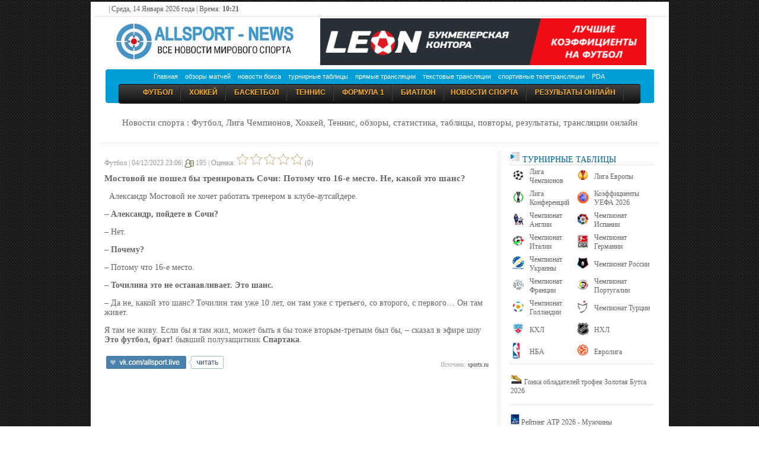

--- FILE ---
content_type: text/html; charset=Windows-1251
request_url: http://allsport-news.net/648443_mostovoy_ne_poshel_byi_trenirovat_sochi_potomu_chto_16_e_mesto__ne_kakoy_eto_shans.html
body_size: 16671
content:


<!DOCTYPE html><html xmlns='http://www.w3.org/1999/xhtml' xml:lang='ru' lang='ru'>
<head>
<title>Мостовой не пошел бы тренировать Сочи: Потому что 16-е место. Не, какой это шанс?</title>
<meta http-equiv='Content-Type' content='text/html; charset=windows-1251' />
<meta name='description' content=' Александр Мостовой не хочет работать тренером в клубе-аутсайдере. ' />
<meta name='keywords' content='Новости спорта, Лига Чемпионов, Лига Европы, футбол в России, футбол в Украине, спорт онлайн, футбол онлайн, бокс онлайн, баскетбол онлайн, теннис онлайн, хоккей онлайн, гандбол онлайн, формула 1 онлайн, волейбол онлайн, биатлон онлайн, обзоры онлайн, анонсы, фото, видео, превью, турнирные таблицы, спортивный календарь, спорт на тв, спорт онлайн, Ла Лига, Премьер Лига, Олимпиада 2022, Чемпионат Европы 2020' />
<meta name='viewport' content='width=device-width' />
<link rel='stylesheet' href='/themes/Hamarey/styles.css?v=33' type='text/css' media='screen' />
<link rel='alternate' type='application/rss+xml' title='RSS - Все новости спорта' href='/feeds/rss_full.php' />
<link rel='canonical' href='http://allsport-news.net/648443_mostovoy_ne_poshel_byi_trenirovat_sochi_potomu_chto_16_e_mesto__ne_kakoy_eto_shans.html' />
<link rel='shortcut icon' href='/images/favicon.ico' type='image/x-icon' />
<meta property='og:title' content='Мостовой не пошел бы тренировать Сочи: Потому что 16-е место. Не, какой это шанс?' />
<meta property='og:description' content=' Александр Мостовой не хочет работать тренером в клубе-аутсайдере. ' />
<meta property='og:url' content='http://allsport-news.net/648443_mostovoy_ne_poshel_byi_trenirovat_sochi_potomu_chto_16_e_mesto__ne_kakoy_eto_shans.html' />
<meta property='og:image' content='http://allsport-news.net/images/fon_foot.jpg' />
<meta property='og:site_name' content='Новости Спорта - allsport-news.net' />

</head>
<body>
 
<table border='0' align='center' cellpadding='5' cellspacing='0' style='border-collapse: collapse;' width='975'>
<tr><td class='main_div' style='border-collapse: collapse; background-color:#FFF;'><div id='top' > | Среда, 14 Января 2026 года | Время: <b>10:21</b></div><div class='line_top'></div>
<div class='tpl_str_center'>
     <table width='100%' height='80'><tr><td width='3%'></td><td width='30%' align='left'><a href='/'><img src='/images/logo_index.jpg' valign='absmiddle' height='70'><a/></td><td align='right'><div id='top_1'>
<a href='https://leon.ru/bets/best-odds' target='_blank'><img src='/images/11tur22.png' border='0' width='550'></a></div></td><td width='3%'></td></tr></table></div>

<div class='tpl_str_main'>
<div style='margin:0 14px;'>			
<!-- MENU i --><table cellspacing="0" cellpadding="0" border="0" align="center" width="925" style='border-collapse: collapse; padding: 0px;'><tr>
<td width="7" height="57" background="/images/left_bg_ul.png"></td>
<td width="925" background="/images/center_bg_ul.png">
<table width="880" height='25' align='center' cellpadding='0' cellspacing='0'><tr><td align='center'><div>
<a class="top_menu" href="/">Главная</a>&nbsp;&nbsp;&nbsp;
<a class="top_menu" href="/sport_reviews/">обзоры матчей</a>&nbsp;&nbsp;&nbsp;
<a class="top_menu" href="/box/">новости бокса</a>&nbsp;&nbsp;&nbsp;
<a class="top_menu" href="/table/">турнирные таблицы</a>&nbsp;&nbsp;&nbsp;
<a class="top_menu" href="/">прямые трансляции</a>&nbsp;&nbsp;&nbsp;
<a class="top_menu" href="/text_online/">текстовые трансляции</a>&nbsp;&nbsp;&nbsp;
<a class="top_menu" href="/sport_tv/">спортивные телетрансляции</a>&nbsp;&nbsp;&nbsp;
<a class="top_menu" href="/mobile/">PDA</a>
</div></td></tr></table><table width="880" height='30' align='center' cellpadding='0' cellspacing='0'><tr><td align='center'>
<ul id="menu"><li><a href="/football/">Футбол</a></li>
<li><a href="/hockey/">Хоккей</a></li>
<li><a href="/basketball/">Баскетбол</a></li>
<li><a href="/tennis/">Теннис</a></li>
<li><a href="/formula_1/">Формула 1</a></li>
<li><a href="/biathlon/">Биатлон</a></li><li><a href="/news/">Новости Спорта</a></li>
<li><a class="top_menu" href="/score_online/">результаты онлайн</a></li></ul>
</td></tr></table></td><td height="57" width="7" background="/images/right_bg_ul.png"></td>
</tr></table>
<div class='line_top'><center><h5>Новости спорта : Футбол, Лига Чемпионов, Хоккей, Теннис, обзоры, статистика, таблицы, повторы, результаты, трансляции онлайн</h5></center></div><p></p><div class='tpl_main'>
<table width='100%' border='0' cellpadding='0' cellspacing='0'>
<tr>
<td valign='top'><div class='tpl_content'>

<table><tr><td valign='top'><script src='/rg.js'></script>

<script type="application/ld+json">
{
    "@context": "http://schema.org",
    "@type": "NewsArticle",
    "mainEntityOfPage":{
        "@type": "WebPage",
        "@id": "http://allsport-news.net/648443_mostovoy_ne_poshel_byi_trenirovat_sochi_potomu_chto_16_e_mesto__ne_kakoy_eto_shans.html"
    },
    "headline": "Мостовой не пошел бы тренировать Сочи: Потому что 16-е место. Не, какой это шанс?",
    "name": "Мостовой не пошел бы тренировать Сочи: Потому что 16-е место. Не, какой это шанс?",
    "description": " Александр Мостовой не хочет работать тренером в клубе-аутсайдере. ",
    "datePublished": "2023-12-04T23:06+03:00",
    "dateModified": "2023-12-04T23:06+03:00",
        "author": {
        "@type": "Organization",
        "name": "Allsport-news.net",
        "url": "http://allsport-news.net/648443_mostovoy_ne_poshel_byi_trenirovat_sochi_potomu_chto_16_e_mesto__ne_kakoy_eto_shans.html"

    },
"image": {
        "@type": "ImageObject",
        "url": "http://allsport-news.net/images/fon_foot.jpg"
       
    },
         "publisher": {
        "@type": "Organization",
        "name": "Allsport-news.net",
        "logo": {
        "@type": "ImageObject",
        "url": "http://allsport-news.net/images/logo/micro_logo.jpg",
            "width": "600",
            "height": "268"
        }
    }
}
</script>
<div class='sider' style='color: #999;' align='left'>Футбол |   04/12/2023 23:06| <img src='/themes/Hamarey/images/author.gif' alt='' style='vertical-align:middle;border:0px;' /> 195 
  |  <span id=votestatus648443>Оценка: 

<input type='button' class='plus' id='plus1_648443'  onclick="vote('rulez1','648443');return false;"></input> 
<input type='button' class='plus' id='plus2_648443'  onclick="vote('rulez2','648443');return false;"></input> 
<input type='button' class='plus' id='plus3_648443'  onclick="vote('rulez3','648443');return false;"></input> 
<input type='button' class='plus' id='plus4_648443'  onclick="vote('rulez4','648443');return false;"></input> 
<input type='button' class='plus' id='plus5_648443'  onclick="vote('rulez5','648443');return false;"></input> 

 (0)</span>
</div>
<h1><strong>Мостовой не пошел бы тренировать Сочи: Потому что 16-е место. Не, какой это шанс?</strong></h1>	<div class='news_box' valign='top'>
												
<div class='news_box'><img src='images/news_cats/default.gif' alt='Футбол' class='news-category' />  <p> Александр Мостовой не хочет работать тренером в клубе-аутсайдере. </p>  <p><strong>– Александр, пойдете в <strong>Сочи</strong>?</strong></p>
<p>– Нет.</p>
<p><strong>– Почему?</strong></p>
<p>– Потому что 16-е место.</p>
<p><strong>– Точилина это не останавливает. Это шанс.</strong></p>
<p>– Да не, какой это шанс? Точилин там уже 10 лет, он там уже с третьего, со второго, с первого… Он там живет.</p>
<p>Я там не живу. Если бы я там жил, может быть я бы тоже вторым-третьим был бы, – сказал в эфире шоу <strong>Это футбол, брат!</strong> бывший полузащитник <strong>Спартака</strong>.</p>
 </div>  </div>    </div></div>
<noindex><table border='0' width='100%'><tr><td width='34%' align='left' valign='bottom'><a href='http://vk.com/allsport.live' title='Читайте наши новости ВКОНТАКТЕ' target='_blank'><img src='/images/vk_scr.jpg' border='0'></a></td><td></td><td align='right'><div class='small2' align='right'>Источник: <a href='http://sports.ru' rel='nofolow' target='_blank'>sports.ru</a></div></td></tr></table></noindex></td></tr></table> </div></td><td  valign='top' class='tbl1'>
</td><td  valign='top' width='200px'><div class='tpl_block_body_left'><h3 class='panelcap'><b><div class='line_top'><a href='/table/'><img loading='lazy'  src='/images/mark.png' alt='' > Турнирные таблицы</a></div></b></h3>
<div>
	
<table width='240'>
<tr height='35'><td width='25'><img loading='lazy'  width='20'  src='/images/League_Champions_mini.jpg' alt='' ></td><td> <a href='/table/Champions_League_2026_6.html' class=''>Лига Чемпионов</a></td>
<td width='25'><img loading='lazy'  width='20'  src='/images/League_Europe_mini.jpg' alt='' ></td><td> <a href='/table/Europe_League_2026_5.html' class=''>Лига Европы</a></td></tr>

<tr height='35'><td width='25'><img loading='lazy'  width='20'  src='/images/Conference_League.png' alt='' ></td><td> <a href='/table/Conference_League_2026_129.html' class=''>Лига Конференций</a></td>
<td width='25'><img loading='lazy'  width='20' src='/images/uefa_logo_mini.jpg' ></td><td> <a href='/table/UEFA_coefficients_2026_55.html'>Коэффициенты УЕФА 2026</a></td></tr>




<tr height='35'><td width='25'><img loading='lazy'  width='20'  src='/images/champ_eng.jpg' alt='' ></td><td> <a href='/table/England_Premier_League_2026_4.html' class=''>Чемпионат Англии</a></td>
<td width='25'><img loading='lazy'  width='20'  src='/images/League_Spain_mini.jpg' alt='' ></td><td> <a href='/table/Spain_laliga_2026_7.html' class=''>Чемпионат Испании</a></td></tr>
<tr height='35'><td width='25'><img loading='lazy'  width='20'  src='/images/League_Italy_mini.jpg' alt='' > </td><td ><a href='/table/Italy_Serie_a_2026_8.html' class=''>Чемпионат Италии</a></td>
<td width='25'><img loading='lazy'  width='20'  src='/images/League_Germany_mini.jpg' alt='' ></td><td> <a href='/table/Germany_Bundesliga_2026_9.html' class=''>Чемпионат Германии</a></td></tr>
<tr height='35'><td width='25'><img loading='lazy'  width='20'  src='/images/League_Ukraine_mini.jpg' alt='' ></td><td> <a href='/table/Ukraine_Premier_League_2026_10.html' class=''>Чемпионат Украины</a></td>

<td width='25'><img loading='lazy'  width='20'  src='/images/League_Russian2_mini.jpg' alt='' ></td><td> <a href='/table/Russia_Premier_League_2026_11.html' class=''>Чемпионат России</a></td></tr>

<tr height='35'><td width='25'><img loading='lazy'  width='20'  src='/images/League_France1_mini.jpg' alt='' > </td><td><a href='/table/France_liga1_2026_12.html' class=''>Чемпионат Франции</a></td>
<td width='25'><img loading='lazy'  width='20'  src='/images/League_Portugal_mini.jpg' alt='' ><td> <a href='/table/Portugal_Liga_Sagres_2026_13.html' class=''>Чемпионат Португалии</a></td></tr>
<tr height='35'><td width='25'><img loading='lazy'  width='20'  src='/images/League_holland_mini.jpg' alt='' ></td><td> <a href='/table/Holland_2026_14.html' class=''>Чемпионат Голландии</a></td>
<td width='25'><img loading='lazy'  width='20'  src='/images/League_Turky_mini.jpg' alt='' ></td><td> <a href='/table/League_Turkey_2026_15.html' class=''>Чемпионат Турции</a></td></tr>
<tr height='35'><td width='25'><img loading='lazy'  width='20'  src='/images/khl.gif' alt='' ></td><td> <a href='/table/khl_2026_26.html' class=''>КХЛ </a></td>
<td width='25'><img loading='lazy'  width='20'  src='/images/nhl.gif' alt='' ></td><td> <a href='/table/nhl_2026_27.html' class=''>НХЛ</a></td></tr>
<tr height='35'><td width='25'><img loading='lazy'   src='/images/nba.jpg' alt='' ></td><td> <a href='/table/nba_2026_82.html' class=''>НБА </a></td>
<td width='25'><img loading='lazy'  width='20'  src='/images/uleb.gif' alt='' ></td><td> <a href='/table/euroleague_2026_83.html' class=''>Евролига</a></td></tr>
</table><div class='line_top'></div>

<span class=''>
<br>
<img loading='lazy'  width='20' src='/images/goldboot.jpg' > 
<a href='/table/UEFA_Golden_Boot_2026_86.html'>Гонка обладателей трофея Золотая Бутса 2026</a><br><br>
<div class='line_top'></div><br>
<img loading='lazy'  width='15' src='/images/atp-logo.jpg' > 
<a href='/table/ATP_ranking_2026_live_89.html'>Рейтинг ATP 2026 - Мужчины</a><br><br>
<img loading='lazy'  width='15' src='/images/atp-logo.jpg' > 
<a href='/table/ATP_champion_race_2026_live_115.html'>Чемпионская гонка ATP 2026</a><br><br>
<img loading='lazy'  width='15' src='/images/wta-logo.jpg' > 
<a href='/table/WTA_ranking_2026_live_88.html'>Рейтинг WTA  2026 - Женщины</a><br><br>
<img loading='lazy'  width='15' src='/images/wta-logo.jpg' > 
<a href='/table/WTA_champion_race_2026_live_114.html'>Чемпионская гонка WTA 2026</a><br><br>
<div class='line_top'></div><br>
<img loading='lazy'  width='20' src='/images/bia_min.jpg' > 
<a href='/table/Biathlon_World_Championships_2026_68.html'> Кубок Мира по Биатлону 2025/2026 - Расписание этапов + результаты гонок. Календарь</a><br><br>
<img loading='lazy'  width='20' src='/images/bia_min.jpg' > 
<a href='/table/Biathlon_World_Championships_Cup_rank_2026_122.html'> Биатлон. Кубок Мира 2025/2026 Общий зачет. Мужчины. Женщины</a><br><br>
<img loading='lazy'  width='20' src='/images/bia_min.jpg' > 
<a href='/table/Biathlon_nations_cup_rank_2026_123.html'> Биатлон. Кубок Наций 2025/2026 Общий зачет</a><br><br>
</span>
<div class='line_top'></div><p><img loading='lazy'  src='http://allsport-live.ru/images/f1.jpg' alt='онлайн Formula 1' >  <a href='/formula_1/'><font style='color: rgb(50, 50, 50); font-family: Tahoma; text-transform: uppercase; font-size: 12px;'>Формула 1 </font></a></p><div class='line_top'></div>
</div>
<h3 class='panelcap'><b></b></h3>
<div>
	
</div>
</div></td><!-- NAVIGATOR e --></tr></table></div>
<div class='tpl_footer'><div class='line_top'></div><table align='center' width='95%' border='0' cellspacing='0' cellpadding='0'>
<tr><td width='18%' class='sider'>January 14 2026 10:21:42</td>
<td width='27%' class='body'><nobr>
<div id='search'>
	<form id='simplesearch' name='searchform' method='get' action='search.php'> 
		<input type='hidden' value='news' name='stype' id='searchtype' />    
		<input type='text' name='stext' value='' class='textbox' /> 
		<input type='submit' value='Поиск по сайту' class='button' />   
	</form>
</div>
</nobr></td><td align='right' width='55%' class='sider'>
              <a href='/archive/'>Архив</a> |
              <a href='/page/69_abuse.html'>Первообладателям</a> |
              <a href='login.php'>Войти</a> |
              </td></tr></table><p></p>
<div class='tpl_footmsg'>
<div align='center'><div style='text-align:center'>Powered by <noindex><a href="http://www.php-fusion.co.uk">PHP-Fusion</a></noindex> copyright © 2002 - 2012 by Nick Jones.
Released as free software without warranties under <noindex><a rel="nofollow" href="http://www.fsf.org/licensing/licenses/agpl-3.0.html">GNU Affero GPL</a> </noindex> v3.<br>Data powered by Oddspedia <a href='https://oddspedia.com/'><img src='http://allsport-news.net/images/logo-oddspedia-dark.svg' height="10"></a><br>Новости спорта. Все права защищены
При использовании текстовых материалов сайта гиперссылка на «www.allsport-news.net» ОБЯЗАТЕЛЬНО!<br>
<a rel='nofollow' href="mailto:kspnu@mail.ru"><b>ALLSPORT-NEWS.NET</b></a>
<b> :: Copyright &copy;  2010-2026 </b><br><a href='viewpage.php?page_id=64'>Реклама на сайте</a>
</div></div></div><center>
<noindex>
<!-- Global site tag (gtag.js) - Google Analytics -->
<script async src="https://www.googletagmanager.com/gtag/js?id=UA-152872689-4"></script>
<script>
  window.dataLayer = window.dataLayer || [];
  function gtag(){dataLayer.push(arguments);}
  gtag('js', new Date());

  gtag('config', 'UA-152872689-4');
</script> 
</noindex>
</center><center>
<noindex>
<!--LiveInternet counter--><a href="https://www.liveinternet.ru/click;Allsport_Group"
target="_blank"><img id="licntDEA1" width="31" height="31" style="border:0" 
title="LiveInternet"
src="[data-uri]"
alt=""/></a><script>(function(d,s){d.getElementById("licntDEA1").src=
"https://counter.yadro.ru/hit;Allsport_Group?t41.1;r"+escape(d.referrer)+
((typeof(s)=="undefined")?"":";s"+s.width+"*"+s.height+"*"+
(s.colorDepth?s.colorDepth:s.pixelDepth))+";u"+escape(d.URL)+
";h"+escape(d.title.substring(0,150))+";"+Math.random()})
(document,screen)</script><!--/LiveInternet-->
</noindex>
</center><script src='http://ajax.googleapis.com/ajax/libs/jquery/1.8.1/jquery.min.js'></script><script src='/cont2.js' type='text/javascript'></script>
</td></tr></table>

</body>
</html>
